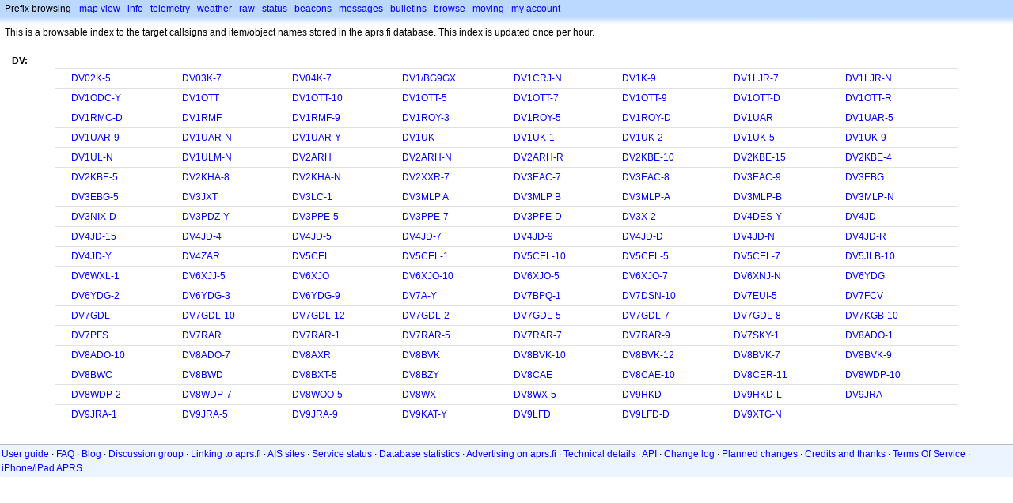

--- FILE ---
content_type: text/html;charset=UTF-8
request_url: https://aprs.fi/browse/2/DV
body_size: 3996
content:
<!DOCTYPE html>
<html ng-app='aprsfi'>
<head>
<!--
 This is not open source.
 (c) Heikki Hannikainen and GainIO Oy.
 Read and learn freely. Do not steal. Thanks!



 PROGRAMMERS NOTE: https://aprs.fi/page/tos item 6.



-->

<title>Prefix browsing: DV – aprs.fi – live APRS map</title>
<meta name="lang" content="en" />
<meta charset="utf-8" />
<meta name="viewport" content="width=device-width, initial-scale=1">
<meta name='apple-itunes-app' content='app-id=922155038, affiliate-data=at=1000la28'>


<script type='text/javascript'>
window.google_analytics_uacct = 'UA-84382-11';
var _ga_start = new Date();
var _gaq = _gaq || [];
_gaq.push(['_setAccount','UA-84382-11']);
_gaq.push(['_setCustomVar',1,'User class','unregistered',1]);
_gaq.push(['_setAllowAnchor',true],['_trackPageview']);
(function() {
var ga = document.createElement('script'); ga.type = 'text/javascript'; ga.async = true;
ga.src = ('https:' == document.location.protocol ? 'https://ssl' : 'http://www') + '.google-analytics.com/ga.js';
var s = document.getElementsByTagName('script')[0]; s.parentNode.insertBefore(ga, s);
})();
</script>

<script type='text/JavaScript'>
//<![CDATA[
if (parent.frames.length && location.href.toLowerCase().indexOf("http://translate.google") != 0)
	top.location.href = document.location;
//]]>
</script>


<script type='text/javascript'>
var googletag = googletag || {};
googletag.cmd = googletag.cmd || [];
(function() {
var gads = document.createElement('script');
gads.async = true;
gads.type = 'text/javascript';
var useSSL = 'https:' == document.location.protocol;
gads.src = (useSSL ? 'https:' : 'http:') + 
'//www.googletagservices.com/tag/js/gpt.js';
var node = document.getElementsByTagName('script')[0];
node.parentNode.insertBefore(gads, node);
})();
</script>

<script type='text/javascript'>
googletag.cmd.push(function() {
googletag.defineSlot('/2637906/aprs-map-bottom', [250, 250], 'div-gpt-ad-1356108158202-0').addService(googletag.pubads());
googletag.defineSlot('/2637906/aprs-map-top', [234, 60], 'div-gpt-ad-1356108158202-1').addService(googletag.pubads());
googletag.defineSlot('/2637906/aprs-info-banner-top', [728, 90], 'div-gpt-ad-1356296834922-0').addService(googletag.pubads());
googletag.defineSlot('/2637906/aprs-info-banner-bottom', [728, 90], 'div-gpt-ad-1356296727404-0').addService(googletag.pubads());
googletag.pubads().enableSingleRequest();
googletag.enableServices();
});
</script>



<link rel="stylesheet" href="/css/ext/bootstrap.min.css">
<link rel="stylesheet" href="/css/ext/bootstrap-reboot.min.css">

<link rel="stylesheet" type="text/css" href="/css/1706431619/maps.css" />

<link rel="stylesheet" href="https://unpkg.com/leaflet@1.9.3/dist/leaflet.css" integrity="sha256-kLaT2GOSpHechhsozzB+flnD+zUyjE2LlfWPgU04xyI=" crossorigin="" />

<script src="https://ajax.googleapis.com/ajax/libs/jquery/1.11.3/jquery.min.js"></script>
<script src="/js/ext/bootstrap.min.js"></script>


<link rel="shortcut icon" href="/favicon.ico" type="image/x-icon" />
<link rel="shortcut" href="/favicon.ico" type="image/x-icon" />
<link rel="apple-touch-startup-image" href="/img/aprsfi-appleloading.png" />
<link rel="apple-touch-icon" sizes="120x120" href="/img/aprsfi-square-120.png" />
<link rel="apple-touch-icon" sizes="152x152" href="/img/aprsfi-square-152.png" />
<link rel="apple-touch-icon" sizes="167x167" href="/img/aprsfi-square-167.png" />
<link rel="apple-touch-icon" sizes="180x180" href="/img/aprsfi-square-180.png" />
<link rel="apple-touch-icon" sizes="256x256" href="/img/aprsfi-square-256.png" />
<link rel="apple-touch-icon" sizes="512x512" href="/img/aprsfi-square-512.png" />
<link rel="apple-touch-icon" sizes="1024x1024" href="/img/aprsfi-square-1024.png" />
<meta property="og:image" content="/img/aprsfi-square-512.png" />
<meta property="og:image:width" content="512" />
<meta property="og:image:height" content="512" />
<link rel="search" type="application/opensearchdescription+xml" title="Search aprs.fi" href="/w3c/opensearch.xml" />
</head>
<body style="background-color: #fff;" class="common" ng-controller="aprsfic">


<div id="popup_cont" class="popup_container" style="display: none; z-index: 1060;">
	<div id="popup_handle" class="popup_handle">
		<div id="popup_buttons" class="popup_buttons"><img src="/img/close.gif" width="16" height="16" class="popup_closeicon" id="popup_closeicon" alt="close" onmousedown="popup_hide('popup');" /></div>
		<div id="popup_title" class="popup_title">t</div>
	</div>
	<div id="popup_content" class="popup_content popup_text"></div>
</div>

<div id="ttip" class="ttip"></div>

<script type='text/JavaScript'>
//<![CDATA[
analytics = 1;
cookie_domain = 'aprs.fi';
settings_cookie = 'mapssettings';
//]]>
</script>
<script type="text/JavaScript" src="/js/en/1706431613/lib.js"></script><script type='text/JavaScript'>
//<![CDATA[
sett(1768618832)//]]>
</script>
<div class='box'><div class='boxhdrtop'>
Prefix browsing
- <a href='/#!call='>map view</a>
· <a href='/info/'>info</a>
· <a rel='nofollow' href='/telemetry/'>telemetry</a>
· <a rel='nofollow' href='/weather/'>weather</a>
· <a rel='nofollow' href='/?c=raw&amp;'>raw</a>
· <a rel='nofollow' href='/?c=status&amp;'>status</a>
· <a rel='nofollow' href='/?c=beacon&amp;'>beacons</a>
· <a rel='nofollow' href='/?c=message&amp;'>messages</a>
· <a href='/bulletin/'>bulletins</a>
· <a href='/browse/'>browse</a>
· <a href='/moving/'>moving</a>
· <a rel='nofollow' href='https://aprs.fi/account/'>my account</a>

</div><div class='boxshadetop'></div><div class='boxcnt'>

<p>This is a browsable index to the target callsigns and item/object names stored in the aprs.fi database. This index is updated once per hour.</p>

</div></div>

<div class='text indent'><b>DV:</b></div>


<div class='text container'>
<div class='row'>

<div class='table-responsive'><table class='table'>
<tr><td>   </td><td><a href='/info/a/DV02K-5'>DV02K-5</a></td>
<td><a href='/info/a/DV03K-7'>DV03K-7</a></td>
<td><a href='/info/a/DV04K-7'>DV04K-7</a></td>
<td><a href='/info/a/DV1/BG9GX'>DV1/BG9GX</a></td>
<td><a href='/info/a/DV1CRJ-N'>DV1CRJ-N</a></td>
<td><a href='/info/a/DV1K-9'>DV1K-9</a></td>
<td><a href='/info/a/DV1LJR-7'>DV1LJR-7</a></td>
<td><a href='/info/a/DV1LJR-N'>DV1LJR-N</a></td>
</tr>
<tr><td>   </td>
<td><a href='/info/a/DV1ODC-Y'>DV1ODC-Y</a></td>
<td><a href='/info/a/DV1OTT'>DV1OTT</a></td>
<td><a href='/info/a/DV1OTT-10'>DV1OTT-10</a></td>
<td><a href='/info/a/DV1OTT-5'>DV1OTT-5</a></td>
<td><a href='/info/a/DV1OTT-7'>DV1OTT-7</a></td>
<td><a href='/info/a/DV1OTT-9'>DV1OTT-9</a></td>
<td><a href='/info/a/DV1OTT-D'>DV1OTT-D</a></td>
<td><a href='/info/a/DV1OTT-R'>DV1OTT-R</a></td>
</tr>
<tr><td>   </td>
<td><a href='/info/a/DV1RMC-D'>DV1RMC-D</a></td>
<td><a href='/info/a/DV1RMF'>DV1RMF</a></td>
<td><a href='/info/a/DV1RMF-9'>DV1RMF-9</a></td>
<td><a href='/info/a/DV1ROY-3'>DV1ROY-3</a></td>
<td><a href='/info/a/DV1ROY-5'>DV1ROY-5</a></td>
<td><a href='/info/a/DV1ROY-D'>DV1ROY-D</a></td>
<td><a href='/info/a/DV1UAR'>DV1UAR</a></td>
<td><a href='/info/a/DV1UAR-5'>DV1UAR-5</a></td>
</tr>
<tr><td>   </td>
<td><a href='/info/a/DV1UAR-9'>DV1UAR-9</a></td>
<td><a href='/info/a/DV1UAR-N'>DV1UAR-N</a></td>
<td><a href='/info/a/DV1UAR-Y'>DV1UAR-Y</a></td>
<td><a href='/info/a/DV1UK'>DV1UK</a></td>
<td><a href='/info/a/DV1UK-1'>DV1UK-1</a></td>
<td><a href='/info/a/DV1UK-2'>DV1UK-2</a></td>
<td><a href='/info/a/DV1UK-5'>DV1UK-5</a></td>
<td><a href='/info/a/DV1UK-9'>DV1UK-9</a></td>
</tr>
<tr><td>   </td>
<td><a href='/info/a/DV1UL-N'>DV1UL-N</a></td>
<td><a href='/info/a/DV1ULM-N'>DV1ULM-N</a></td>
<td><a href='/info/a/DV2ARH'>DV2ARH</a></td>
<td><a href='/info/a/DV2ARH-N'>DV2ARH-N</a></td>
<td><a href='/info/a/DV2ARH-R'>DV2ARH-R</a></td>
<td><a href='/info/a/DV2KBE-10'>DV2KBE-10</a></td>
<td><a href='/info/a/DV2KBE-15'>DV2KBE-15</a></td>
<td><a href='/info/a/DV2KBE-4'>DV2KBE-4</a></td>
</tr>
<tr><td>   </td>
<td><a href='/info/a/DV2KBE-5'>DV2KBE-5</a></td>
<td><a href='/info/a/DV2KHA-8'>DV2KHA-8</a></td>
<td><a href='/info/a/DV2KHA-N'>DV2KHA-N</a></td>
<td><a href='/info/a/DV2XXR-7'>DV2XXR-7</a></td>
<td><a href='/info/a/DV3EAC-7'>DV3EAC-7</a></td>
<td><a href='/info/a/DV3EAC-8'>DV3EAC-8</a></td>
<td><a href='/info/a/DV3EAC-9'>DV3EAC-9</a></td>
<td><a href='/info/a/DV3EBG'>DV3EBG</a></td>
</tr>
<tr><td>   </td>
<td><a href='/info/a/DV3EBG-5'>DV3EBG-5</a></td>
<td><a href='/info/a/DV3JXT'>DV3JXT</a></td>
<td><a href='/info/a/DV3LC-1'>DV3LC-1</a></td>
<td><a href='/info/a/DV3MLP+A'>DV3MLP A</a></td>
<td><a href='/info/a/DV3MLP+B'>DV3MLP B</a></td>
<td><a href='/info/a/DV3MLP-A'>DV3MLP-A</a></td>
<td><a href='/info/a/DV3MLP-B'>DV3MLP-B</a></td>
<td><a href='/info/a/DV3MLP-N'>DV3MLP-N</a></td>
</tr>
<tr><td>   </td>
<td><a href='/info/a/DV3NIX-D'>DV3NIX-D</a></td>
<td><a href='/info/a/DV3PDZ-Y'>DV3PDZ-Y</a></td>
<td><a href='/info/a/DV3PPE-5'>DV3PPE-5</a></td>
<td><a href='/info/a/DV3PPE-7'>DV3PPE-7</a></td>
<td><a href='/info/a/DV3PPE-D'>DV3PPE-D</a></td>
<td><a href='/info/a/DV3X-2'>DV3X-2</a></td>
<td><a href='/info/a/DV4DES-Y'>DV4DES-Y</a></td>
<td><a href='/info/a/DV4JD'>DV4JD</a></td>
</tr>
<tr><td>   </td>
<td><a href='/info/a/DV4JD-15'>DV4JD-15</a></td>
<td><a href='/info/a/DV4JD-4'>DV4JD-4</a></td>
<td><a href='/info/a/DV4JD-5'>DV4JD-5</a></td>
<td><a href='/info/a/DV4JD-7'>DV4JD-7</a></td>
<td><a href='/info/a/DV4JD-9'>DV4JD-9</a></td>
<td><a href='/info/a/DV4JD-D'>DV4JD-D</a></td>
<td><a href='/info/a/DV4JD-N'>DV4JD-N</a></td>
<td><a href='/info/a/DV4JD-R'>DV4JD-R</a></td>
</tr>
<tr><td>   </td>
<td><a href='/info/a/DV4JD-Y'>DV4JD-Y</a></td>
<td><a href='/info/a/DV4ZAR'>DV4ZAR</a></td>
<td><a href='/info/a/DV5CEL'>DV5CEL</a></td>
<td><a href='/info/a/DV5CEL-1'>DV5CEL-1</a></td>
<td><a href='/info/a/DV5CEL-10'>DV5CEL-10</a></td>
<td><a href='/info/a/DV5CEL-5'>DV5CEL-5</a></td>
<td><a href='/info/a/DV5CEL-7'>DV5CEL-7</a></td>
<td><a href='/info/a/DV5JLB-10'>DV5JLB-10</a></td>
</tr>
<tr><td>   </td>
<td><a href='/info/a/DV6WXL-1'>DV6WXL-1</a></td>
<td><a href='/info/a/DV6XJJ-5'>DV6XJJ-5</a></td>
<td><a href='/info/a/DV6XJO'>DV6XJO</a></td>
<td><a href='/info/a/DV6XJO-10'>DV6XJO-10</a></td>
<td><a href='/info/a/DV6XJO-5'>DV6XJO-5</a></td>
<td><a href='/info/a/DV6XJO-7'>DV6XJO-7</a></td>
<td><a href='/info/a/DV6XNJ-N'>DV6XNJ-N</a></td>
<td><a href='/info/a/DV6YDG'>DV6YDG</a></td>
</tr>
<tr><td>   </td>
<td><a href='/info/a/DV6YDG-2'>DV6YDG-2</a></td>
<td><a href='/info/a/DV6YDG-3'>DV6YDG-3</a></td>
<td><a href='/info/a/DV6YDG-9'>DV6YDG-9</a></td>
<td><a href='/info/a/DV7A-Y'>DV7A-Y</a></td>
<td><a href='/info/a/DV7BPQ-1'>DV7BPQ-1</a></td>
<td><a href='/info/a/DV7DSN-10'>DV7DSN-10</a></td>
<td><a href='/info/a/DV7EUI-5'>DV7EUI-5</a></td>
<td><a href='/info/a/DV7FCV'>DV7FCV</a></td>
</tr>
<tr><td>   </td>
<td><a href='/info/i/DV7GDL'>DV7GDL</a></td>
<td><a href='/info/a/DV7GDL-10'>DV7GDL-10</a></td>
<td><a href='/info/a/DV7GDL-12'>DV7GDL-12</a></td>
<td><a href='/info/a/DV7GDL-2'>DV7GDL-2</a></td>
<td><a href='/info/a/DV7GDL-5'>DV7GDL-5</a></td>
<td><a href='/info/a/DV7GDL-7'>DV7GDL-7</a></td>
<td><a href='/info/a/DV7GDL-8'>DV7GDL-8</a></td>
<td><a href='/info/a/DV7KGB-10'>DV7KGB-10</a></td>
</tr>
<tr><td>   </td>
<td><a href='/info/a/DV7PFS'>DV7PFS</a></td>
<td><a href='/info/a/DV7RAR'>DV7RAR</a></td>
<td><a href='/info/a/DV7RAR-1'>DV7RAR-1</a></td>
<td><a href='/info/a/DV7RAR-5'>DV7RAR-5</a></td>
<td><a href='/info/a/DV7RAR-7'>DV7RAR-7</a></td>
<td><a href='/info/a/DV7RAR-9'>DV7RAR-9</a></td>
<td><a href='/info/a/DV7SKY-1'>DV7SKY-1</a></td>
<td><a href='/info/i/DV8ADO-1'>DV8ADO-1</a></td>
</tr>
<tr><td>   </td>
<td><a href='/info/a/DV8ADO-10'>DV8ADO-10</a></td>
<td><a href='/info/a/DV8ADO-7'>DV8ADO-7</a></td>
<td><a href='/info/a/DV8AXR'>DV8AXR</a></td>
<td><a href='/info/a/DV8BVK'>DV8BVK</a></td>
<td><a href='/info/a/DV8BVK-10'>DV8BVK-10</a></td>
<td><a href='/info/a/DV8BVK-12'>DV8BVK-12</a></td>
<td><a href='/info/a/DV8BVK-7'>DV8BVK-7</a></td>
<td><a href='/info/a/DV8BVK-9'>DV8BVK-9</a></td>
</tr>
<tr><td>   </td>
<td><a href='/info/a/DV8BWC'>DV8BWC</a></td>
<td><a href='/info/a/DV8BWD'>DV8BWD</a></td>
<td><a href='/info/a/DV8BXT-5'>DV8BXT-5</a></td>
<td><a href='/info/a/DV8BZY'>DV8BZY</a></td>
<td><a href='/info/a/DV8CAE'>DV8CAE</a></td>
<td><a href='/info/a/DV8CAE-10'>DV8CAE-10</a></td>
<td><a href='/info/a/DV8CER-11'>DV8CER-11</a></td>
<td><a href='/info/a/DV8WDP-10'>DV8WDP-10</a></td>
</tr>
<tr><td>   </td>
<td><a href='/info/a/DV8WDP-2'>DV8WDP-2</a></td>
<td><a href='/info/a/DV8WDP-7'>DV8WDP-7</a></td>
<td><a href='/info/a/DV8WOO-5'>DV8WOO-5</a></td>
<td><a href='/info/a/DV8WX'>DV8WX</a></td>
<td><a href='/info/a/DV8WX-5'>DV8WX-5</a></td>
<td><a href='/info/a/DV9HKD'>DV9HKD</a></td>
<td><a href='/info/a/DV9HKD-L'>DV9HKD-L</a></td>
<td><a href='/info/a/DV9JRA'>DV9JRA</a></td>
</tr>
<tr><td>   </td>
<td><a href='/info/a/DV9JRA-1'>DV9JRA-1</a></td>
<td><a href='/info/a/DV9JRA-5'>DV9JRA-5</a></td>
<td><a href='/info/a/DV9JRA-9'>DV9JRA-9</a></td>
<td><a href='/info/a/DV9KAT-Y'>DV9KAT-Y</a></td>
<td><a href='/info/a/DV9LFD'>DV9LFD</a></td>
<td><a href='/info/a/DV9LFD-D'>DV9LFD-D</a></td>
<td><a href='/info/a/DV9XTG-N'>DV9XTG-N</a></td>
<td colspan='1'> </td></tr>
</table></div>


<div style='clear: left'></div>

</div>
</div>


<div class="linkfooter">
<a href='https://aprs.fi/doc/guide/guide.html'>User guide</a>
· <a href='/page/faq'>FAQ</a>
· <a href='http://blog.aprs.fi/'>Blog</a>
· <a href='https://groups.google.com/forum/#!forum/aprsfi'>Discussion group</a>
· <a href='/page/linking'>Linking to aprs.fi</a>
· <a href='/page/ais_sites'>AIS sites</a>
· <a href='/service-status/'>Service status</a>
· <a href='/stats/daily'>Database statistics</a>
· <a href='/page/advertising'>Advertising on aprs.fi</a>
· <a href='/page/about_technical'>Technical details</a>
· <a href='/page/api'>API</a>
· <a href='/page/changelog'>Change log</a>
· <a href='/page/todo'>Planned changes</a>
· <a href='/page/credits'>Credits and thanks</a>
· <a href='/page/tos'>Terms Of Service</a>
· <a href='https://geo.itunes.apple.com/app/aprs.fi/id922155038?mt=8&at=1000la28&pt=2223203&ct=aprsfi'>iPhone/iPad APRS</a>

</div>


</body>
</html>
